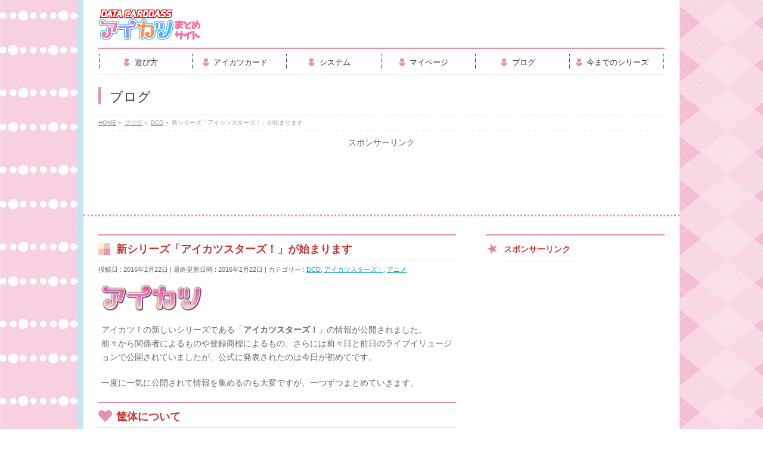

--- FILE ---
content_type: text/html; charset=UTF-8
request_url: https://dcd-aikatsu.net/dcd/article165/
body_size: 17221
content:
<!DOCTYPE html>
<!--[if IE]>
<meta http-equiv="X-UA-Compatible" content="IE=Edge">
<![endif]-->
<html xmlns:fb="http://ogp.me/ns/fb#" lang="ja">
<head>
<meta charset="UTF-8" />
<link rel="start" href="https://dcd-aikatsu.net" title="HOME" />

<meta id="viewport" name="viewport" content="width=device-width, initial-scale=1">
<title>新シリーズ「アイカツスターズ！」が始まります | DCDアイカツオンパレード！まとめサイト</title>
<meta name='robots' content='max-image-preview:large' />
<meta name="keywords" content="アイカツ,スターズ,DCD,アイカツスターズ" />
<link rel='dns-prefetch' href='//fonts.googleapis.com' />
<link rel="alternate" type="application/rss+xml" title="DCDアイカツオンパレード！まとめサイト &raquo; フィード" href="https://dcd-aikatsu.net/feed/" />
<link rel="alternate" type="application/rss+xml" title="DCDアイカツオンパレード！まとめサイト &raquo; コメントフィード" href="https://dcd-aikatsu.net/comments/feed/" />
<link rel="alternate" type="application/rss+xml" title="DCDアイカツオンパレード！まとめサイト &raquo; 新シリーズ「アイカツスターズ！」が始まります のコメントのフィード" href="https://dcd-aikatsu.net/dcd/article165/feed/" />
<meta name="description" content="アイカツ！の新しいシリーズである「アイカツスターズ！」の情報が公開されました。前々から関係者によるものや登録商標によるもの、さらには前々日と前日のライブイリュージョンで公開されていましたが、公式に発表されたのは今日が初めてです。一度に一気に公開されて情報を集めるのも大変ですが、一つずつまとめていきます。筐体について電器屋やゲームセンターなどに置いてあって遊ぶことのできるアイカツ！ですが、新シリーズに合わせて新しい筐体である「データカードダス ア" />
<style type="text/css">.keyColorBG,.keyColorBGh:hover,.keyColor_bg,.keyColor_bg_hover:hover{background-color: #e90000;}.keyColorCl,.keyColorClh:hover,.keyColor_txt,.keyColor_txt_hover:hover{color: #e90000;}.keyColorBd,.keyColorBdh:hover,.keyColor_border,.keyColor_border_hover:hover{border-color: #e90000;}.color_keyBG,.color_keyBGh:hover,.color_key_bg,.color_key_bg_hover:hover{background-color: #e90000;}.color_keyCl,.color_keyClh:hover,.color_key_txt,.color_key_txt_hover:hover{color: #e90000;}.color_keyBd,.color_keyBdh:hover,.color_key_border,.color_key_border_hover:hover{border-color: #e90000;}</style>
		<!-- This site uses the Google Analytics by MonsterInsights plugin v8.26.0 - Using Analytics tracking - https://www.monsterinsights.com/ -->
							<script src="//www.googletagmanager.com/gtag/js?id=G-NSTH5N3W3K"  data-cfasync="false" data-wpfc-render="false" type="text/javascript" async></script>
			<script data-cfasync="false" data-wpfc-render="false" type="text/javascript">
				var mi_version = '8.26.0';
				var mi_track_user = true;
				var mi_no_track_reason = '';
								var MonsterInsightsDefaultLocations = {"page_location":"https:\/\/dcd-aikatsu.net\/dcd\/article165\/"};
				if ( typeof MonsterInsightsPrivacyGuardFilter === 'function' ) {
					var MonsterInsightsLocations = (typeof MonsterInsightsExcludeQuery === 'object') ? MonsterInsightsPrivacyGuardFilter( MonsterInsightsExcludeQuery ) : MonsterInsightsPrivacyGuardFilter( MonsterInsightsDefaultLocations );
				} else {
					var MonsterInsightsLocations = (typeof MonsterInsightsExcludeQuery === 'object') ? MonsterInsightsExcludeQuery : MonsterInsightsDefaultLocations;
				}

								var disableStrs = [
										'ga-disable-G-NSTH5N3W3K',
									];

				/* Function to detect opted out users */
				function __gtagTrackerIsOptedOut() {
					for (var index = 0; index < disableStrs.length; index++) {
						if (document.cookie.indexOf(disableStrs[index] + '=true') > -1) {
							return true;
						}
					}

					return false;
				}

				/* Disable tracking if the opt-out cookie exists. */
				if (__gtagTrackerIsOptedOut()) {
					for (var index = 0; index < disableStrs.length; index++) {
						window[disableStrs[index]] = true;
					}
				}

				/* Opt-out function */
				function __gtagTrackerOptout() {
					for (var index = 0; index < disableStrs.length; index++) {
						document.cookie = disableStrs[index] + '=true; expires=Thu, 31 Dec 2099 23:59:59 UTC; path=/';
						window[disableStrs[index]] = true;
					}
				}

				if ('undefined' === typeof gaOptout) {
					function gaOptout() {
						__gtagTrackerOptout();
					}
				}
								window.dataLayer = window.dataLayer || [];

				window.MonsterInsightsDualTracker = {
					helpers: {},
					trackers: {},
				};
				if (mi_track_user) {
					function __gtagDataLayer() {
						dataLayer.push(arguments);
					}

					function __gtagTracker(type, name, parameters) {
						if (!parameters) {
							parameters = {};
						}

						if (parameters.send_to) {
							__gtagDataLayer.apply(null, arguments);
							return;
						}

						if (type === 'event') {
														parameters.send_to = monsterinsights_frontend.v4_id;
							var hookName = name;
							if (typeof parameters['event_category'] !== 'undefined') {
								hookName = parameters['event_category'] + ':' + name;
							}

							if (typeof MonsterInsightsDualTracker.trackers[hookName] !== 'undefined') {
								MonsterInsightsDualTracker.trackers[hookName](parameters);
							} else {
								__gtagDataLayer('event', name, parameters);
							}
							
						} else {
							__gtagDataLayer.apply(null, arguments);
						}
					}

					__gtagTracker('js', new Date());
					__gtagTracker('set', {
						'developer_id.dZGIzZG': true,
											});
					if ( MonsterInsightsLocations.page_location ) {
						__gtagTracker('set', MonsterInsightsLocations);
					}
										__gtagTracker('config', 'G-NSTH5N3W3K', {"forceSSL":"true"} );
															window.gtag = __gtagTracker;										(function () {
						/* https://developers.google.com/analytics/devguides/collection/analyticsjs/ */
						/* ga and __gaTracker compatibility shim. */
						var noopfn = function () {
							return null;
						};
						var newtracker = function () {
							return new Tracker();
						};
						var Tracker = function () {
							return null;
						};
						var p = Tracker.prototype;
						p.get = noopfn;
						p.set = noopfn;
						p.send = function () {
							var args = Array.prototype.slice.call(arguments);
							args.unshift('send');
							__gaTracker.apply(null, args);
						};
						var __gaTracker = function () {
							var len = arguments.length;
							if (len === 0) {
								return;
							}
							var f = arguments[len - 1];
							if (typeof f !== 'object' || f === null || typeof f.hitCallback !== 'function') {
								if ('send' === arguments[0]) {
									var hitConverted, hitObject = false, action;
									if ('event' === arguments[1]) {
										if ('undefined' !== typeof arguments[3]) {
											hitObject = {
												'eventAction': arguments[3],
												'eventCategory': arguments[2],
												'eventLabel': arguments[4],
												'value': arguments[5] ? arguments[5] : 1,
											}
										}
									}
									if ('pageview' === arguments[1]) {
										if ('undefined' !== typeof arguments[2]) {
											hitObject = {
												'eventAction': 'page_view',
												'page_path': arguments[2],
											}
										}
									}
									if (typeof arguments[2] === 'object') {
										hitObject = arguments[2];
									}
									if (typeof arguments[5] === 'object') {
										Object.assign(hitObject, arguments[5]);
									}
									if ('undefined' !== typeof arguments[1].hitType) {
										hitObject = arguments[1];
										if ('pageview' === hitObject.hitType) {
											hitObject.eventAction = 'page_view';
										}
									}
									if (hitObject) {
										action = 'timing' === arguments[1].hitType ? 'timing_complete' : hitObject.eventAction;
										hitConverted = mapArgs(hitObject);
										__gtagTracker('event', action, hitConverted);
									}
								}
								return;
							}

							function mapArgs(args) {
								var arg, hit = {};
								var gaMap = {
									'eventCategory': 'event_category',
									'eventAction': 'event_action',
									'eventLabel': 'event_label',
									'eventValue': 'event_value',
									'nonInteraction': 'non_interaction',
									'timingCategory': 'event_category',
									'timingVar': 'name',
									'timingValue': 'value',
									'timingLabel': 'event_label',
									'page': 'page_path',
									'location': 'page_location',
									'title': 'page_title',
									'referrer' : 'page_referrer',
								};
								for (arg in args) {
																		if (!(!args.hasOwnProperty(arg) || !gaMap.hasOwnProperty(arg))) {
										hit[gaMap[arg]] = args[arg];
									} else {
										hit[arg] = args[arg];
									}
								}
								return hit;
							}

							try {
								f.hitCallback();
							} catch (ex) {
							}
						};
						__gaTracker.create = newtracker;
						__gaTracker.getByName = newtracker;
						__gaTracker.getAll = function () {
							return [];
						};
						__gaTracker.remove = noopfn;
						__gaTracker.loaded = true;
						window['__gaTracker'] = __gaTracker;
					})();
									} else {
										console.log("");
					(function () {
						function __gtagTracker() {
							return null;
						}

						window['__gtagTracker'] = __gtagTracker;
						window['gtag'] = __gtagTracker;
					})();
									}
			</script>
				<!-- / Google Analytics by MonsterInsights -->
		<script type="text/javascript">
/* <![CDATA[ */
window._wpemojiSettings = {"baseUrl":"https:\/\/s.w.org\/images\/core\/emoji\/15.0.3\/72x72\/","ext":".png","svgUrl":"https:\/\/s.w.org\/images\/core\/emoji\/15.0.3\/svg\/","svgExt":".svg","source":{"concatemoji":"https:\/\/dcd-aikatsu.net\/wp-includes\/js\/wp-emoji-release.min.js?ver=6.5.7"}};
/*! This file is auto-generated */
!function(i,n){var o,s,e;function c(e){try{var t={supportTests:e,timestamp:(new Date).valueOf()};sessionStorage.setItem(o,JSON.stringify(t))}catch(e){}}function p(e,t,n){e.clearRect(0,0,e.canvas.width,e.canvas.height),e.fillText(t,0,0);var t=new Uint32Array(e.getImageData(0,0,e.canvas.width,e.canvas.height).data),r=(e.clearRect(0,0,e.canvas.width,e.canvas.height),e.fillText(n,0,0),new Uint32Array(e.getImageData(0,0,e.canvas.width,e.canvas.height).data));return t.every(function(e,t){return e===r[t]})}function u(e,t,n){switch(t){case"flag":return n(e,"\ud83c\udff3\ufe0f\u200d\u26a7\ufe0f","\ud83c\udff3\ufe0f\u200b\u26a7\ufe0f")?!1:!n(e,"\ud83c\uddfa\ud83c\uddf3","\ud83c\uddfa\u200b\ud83c\uddf3")&&!n(e,"\ud83c\udff4\udb40\udc67\udb40\udc62\udb40\udc65\udb40\udc6e\udb40\udc67\udb40\udc7f","\ud83c\udff4\u200b\udb40\udc67\u200b\udb40\udc62\u200b\udb40\udc65\u200b\udb40\udc6e\u200b\udb40\udc67\u200b\udb40\udc7f");case"emoji":return!n(e,"\ud83d\udc26\u200d\u2b1b","\ud83d\udc26\u200b\u2b1b")}return!1}function f(e,t,n){var r="undefined"!=typeof WorkerGlobalScope&&self instanceof WorkerGlobalScope?new OffscreenCanvas(300,150):i.createElement("canvas"),a=r.getContext("2d",{willReadFrequently:!0}),o=(a.textBaseline="top",a.font="600 32px Arial",{});return e.forEach(function(e){o[e]=t(a,e,n)}),o}function t(e){var t=i.createElement("script");t.src=e,t.defer=!0,i.head.appendChild(t)}"undefined"!=typeof Promise&&(o="wpEmojiSettingsSupports",s=["flag","emoji"],n.supports={everything:!0,everythingExceptFlag:!0},e=new Promise(function(e){i.addEventListener("DOMContentLoaded",e,{once:!0})}),new Promise(function(t){var n=function(){try{var e=JSON.parse(sessionStorage.getItem(o));if("object"==typeof e&&"number"==typeof e.timestamp&&(new Date).valueOf()<e.timestamp+604800&&"object"==typeof e.supportTests)return e.supportTests}catch(e){}return null}();if(!n){if("undefined"!=typeof Worker&&"undefined"!=typeof OffscreenCanvas&&"undefined"!=typeof URL&&URL.createObjectURL&&"undefined"!=typeof Blob)try{var e="postMessage("+f.toString()+"("+[JSON.stringify(s),u.toString(),p.toString()].join(",")+"));",r=new Blob([e],{type:"text/javascript"}),a=new Worker(URL.createObjectURL(r),{name:"wpTestEmojiSupports"});return void(a.onmessage=function(e){c(n=e.data),a.terminate(),t(n)})}catch(e){}c(n=f(s,u,p))}t(n)}).then(function(e){for(var t in e)n.supports[t]=e[t],n.supports.everything=n.supports.everything&&n.supports[t],"flag"!==t&&(n.supports.everythingExceptFlag=n.supports.everythingExceptFlag&&n.supports[t]);n.supports.everythingExceptFlag=n.supports.everythingExceptFlag&&!n.supports.flag,n.DOMReady=!1,n.readyCallback=function(){n.DOMReady=!0}}).then(function(){return e}).then(function(){var e;n.supports.everything||(n.readyCallback(),(e=n.source||{}).concatemoji?t(e.concatemoji):e.wpemoji&&e.twemoji&&(t(e.twemoji),t(e.wpemoji)))}))}((window,document),window._wpemojiSettings);
/* ]]> */
</script>
<style id='wp-emoji-styles-inline-css' type='text/css'>

	img.wp-smiley, img.emoji {
		display: inline !important;
		border: none !important;
		box-shadow: none !important;
		height: 1em !important;
		width: 1em !important;
		margin: 0 0.07em !important;
		vertical-align: -0.1em !important;
		background: none !important;
		padding: 0 !important;
	}
</style>
<link rel='stylesheet' id='wp-block-library-css' href='https://dcd-aikatsu.net/wp-includes/css/dist/block-library/style.min.css?ver=6.5.7' type='text/css' media='all' />
<style id='classic-theme-styles-inline-css' type='text/css'>
/*! This file is auto-generated */
.wp-block-button__link{color:#fff;background-color:#32373c;border-radius:9999px;box-shadow:none;text-decoration:none;padding:calc(.667em + 2px) calc(1.333em + 2px);font-size:1.125em}.wp-block-file__button{background:#32373c;color:#fff;text-decoration:none}
</style>
<style id='global-styles-inline-css' type='text/css'>
body{--wp--preset--color--black: #000000;--wp--preset--color--cyan-bluish-gray: #abb8c3;--wp--preset--color--white: #ffffff;--wp--preset--color--pale-pink: #f78da7;--wp--preset--color--vivid-red: #cf2e2e;--wp--preset--color--luminous-vivid-orange: #ff6900;--wp--preset--color--luminous-vivid-amber: #fcb900;--wp--preset--color--light-green-cyan: #7bdcb5;--wp--preset--color--vivid-green-cyan: #00d084;--wp--preset--color--pale-cyan-blue: #8ed1fc;--wp--preset--color--vivid-cyan-blue: #0693e3;--wp--preset--color--vivid-purple: #9b51e0;--wp--preset--gradient--vivid-cyan-blue-to-vivid-purple: linear-gradient(135deg,rgba(6,147,227,1) 0%,rgb(155,81,224) 100%);--wp--preset--gradient--light-green-cyan-to-vivid-green-cyan: linear-gradient(135deg,rgb(122,220,180) 0%,rgb(0,208,130) 100%);--wp--preset--gradient--luminous-vivid-amber-to-luminous-vivid-orange: linear-gradient(135deg,rgba(252,185,0,1) 0%,rgba(255,105,0,1) 100%);--wp--preset--gradient--luminous-vivid-orange-to-vivid-red: linear-gradient(135deg,rgba(255,105,0,1) 0%,rgb(207,46,46) 100%);--wp--preset--gradient--very-light-gray-to-cyan-bluish-gray: linear-gradient(135deg,rgb(238,238,238) 0%,rgb(169,184,195) 100%);--wp--preset--gradient--cool-to-warm-spectrum: linear-gradient(135deg,rgb(74,234,220) 0%,rgb(151,120,209) 20%,rgb(207,42,186) 40%,rgb(238,44,130) 60%,rgb(251,105,98) 80%,rgb(254,248,76) 100%);--wp--preset--gradient--blush-light-purple: linear-gradient(135deg,rgb(255,206,236) 0%,rgb(152,150,240) 100%);--wp--preset--gradient--blush-bordeaux: linear-gradient(135deg,rgb(254,205,165) 0%,rgb(254,45,45) 50%,rgb(107,0,62) 100%);--wp--preset--gradient--luminous-dusk: linear-gradient(135deg,rgb(255,203,112) 0%,rgb(199,81,192) 50%,rgb(65,88,208) 100%);--wp--preset--gradient--pale-ocean: linear-gradient(135deg,rgb(255,245,203) 0%,rgb(182,227,212) 50%,rgb(51,167,181) 100%);--wp--preset--gradient--electric-grass: linear-gradient(135deg,rgb(202,248,128) 0%,rgb(113,206,126) 100%);--wp--preset--gradient--midnight: linear-gradient(135deg,rgb(2,3,129) 0%,rgb(40,116,252) 100%);--wp--preset--font-size--small: 13px;--wp--preset--font-size--medium: 20px;--wp--preset--font-size--large: 36px;--wp--preset--font-size--x-large: 42px;--wp--preset--spacing--20: 0.44rem;--wp--preset--spacing--30: 0.67rem;--wp--preset--spacing--40: 1rem;--wp--preset--spacing--50: 1.5rem;--wp--preset--spacing--60: 2.25rem;--wp--preset--spacing--70: 3.38rem;--wp--preset--spacing--80: 5.06rem;--wp--preset--shadow--natural: 6px 6px 9px rgba(0, 0, 0, 0.2);--wp--preset--shadow--deep: 12px 12px 50px rgba(0, 0, 0, 0.4);--wp--preset--shadow--sharp: 6px 6px 0px rgba(0, 0, 0, 0.2);--wp--preset--shadow--outlined: 6px 6px 0px -3px rgba(255, 255, 255, 1), 6px 6px rgba(0, 0, 0, 1);--wp--preset--shadow--crisp: 6px 6px 0px rgba(0, 0, 0, 1);}:where(.is-layout-flex){gap: 0.5em;}:where(.is-layout-grid){gap: 0.5em;}body .is-layout-flex{display: flex;}body .is-layout-flex{flex-wrap: wrap;align-items: center;}body .is-layout-flex > *{margin: 0;}body .is-layout-grid{display: grid;}body .is-layout-grid > *{margin: 0;}:where(.wp-block-columns.is-layout-flex){gap: 2em;}:where(.wp-block-columns.is-layout-grid){gap: 2em;}:where(.wp-block-post-template.is-layout-flex){gap: 1.25em;}:where(.wp-block-post-template.is-layout-grid){gap: 1.25em;}.has-black-color{color: var(--wp--preset--color--black) !important;}.has-cyan-bluish-gray-color{color: var(--wp--preset--color--cyan-bluish-gray) !important;}.has-white-color{color: var(--wp--preset--color--white) !important;}.has-pale-pink-color{color: var(--wp--preset--color--pale-pink) !important;}.has-vivid-red-color{color: var(--wp--preset--color--vivid-red) !important;}.has-luminous-vivid-orange-color{color: var(--wp--preset--color--luminous-vivid-orange) !important;}.has-luminous-vivid-amber-color{color: var(--wp--preset--color--luminous-vivid-amber) !important;}.has-light-green-cyan-color{color: var(--wp--preset--color--light-green-cyan) !important;}.has-vivid-green-cyan-color{color: var(--wp--preset--color--vivid-green-cyan) !important;}.has-pale-cyan-blue-color{color: var(--wp--preset--color--pale-cyan-blue) !important;}.has-vivid-cyan-blue-color{color: var(--wp--preset--color--vivid-cyan-blue) !important;}.has-vivid-purple-color{color: var(--wp--preset--color--vivid-purple) !important;}.has-black-background-color{background-color: var(--wp--preset--color--black) !important;}.has-cyan-bluish-gray-background-color{background-color: var(--wp--preset--color--cyan-bluish-gray) !important;}.has-white-background-color{background-color: var(--wp--preset--color--white) !important;}.has-pale-pink-background-color{background-color: var(--wp--preset--color--pale-pink) !important;}.has-vivid-red-background-color{background-color: var(--wp--preset--color--vivid-red) !important;}.has-luminous-vivid-orange-background-color{background-color: var(--wp--preset--color--luminous-vivid-orange) !important;}.has-luminous-vivid-amber-background-color{background-color: var(--wp--preset--color--luminous-vivid-amber) !important;}.has-light-green-cyan-background-color{background-color: var(--wp--preset--color--light-green-cyan) !important;}.has-vivid-green-cyan-background-color{background-color: var(--wp--preset--color--vivid-green-cyan) !important;}.has-pale-cyan-blue-background-color{background-color: var(--wp--preset--color--pale-cyan-blue) !important;}.has-vivid-cyan-blue-background-color{background-color: var(--wp--preset--color--vivid-cyan-blue) !important;}.has-vivid-purple-background-color{background-color: var(--wp--preset--color--vivid-purple) !important;}.has-black-border-color{border-color: var(--wp--preset--color--black) !important;}.has-cyan-bluish-gray-border-color{border-color: var(--wp--preset--color--cyan-bluish-gray) !important;}.has-white-border-color{border-color: var(--wp--preset--color--white) !important;}.has-pale-pink-border-color{border-color: var(--wp--preset--color--pale-pink) !important;}.has-vivid-red-border-color{border-color: var(--wp--preset--color--vivid-red) !important;}.has-luminous-vivid-orange-border-color{border-color: var(--wp--preset--color--luminous-vivid-orange) !important;}.has-luminous-vivid-amber-border-color{border-color: var(--wp--preset--color--luminous-vivid-amber) !important;}.has-light-green-cyan-border-color{border-color: var(--wp--preset--color--light-green-cyan) !important;}.has-vivid-green-cyan-border-color{border-color: var(--wp--preset--color--vivid-green-cyan) !important;}.has-pale-cyan-blue-border-color{border-color: var(--wp--preset--color--pale-cyan-blue) !important;}.has-vivid-cyan-blue-border-color{border-color: var(--wp--preset--color--vivid-cyan-blue) !important;}.has-vivid-purple-border-color{border-color: var(--wp--preset--color--vivid-purple) !important;}.has-vivid-cyan-blue-to-vivid-purple-gradient-background{background: var(--wp--preset--gradient--vivid-cyan-blue-to-vivid-purple) !important;}.has-light-green-cyan-to-vivid-green-cyan-gradient-background{background: var(--wp--preset--gradient--light-green-cyan-to-vivid-green-cyan) !important;}.has-luminous-vivid-amber-to-luminous-vivid-orange-gradient-background{background: var(--wp--preset--gradient--luminous-vivid-amber-to-luminous-vivid-orange) !important;}.has-luminous-vivid-orange-to-vivid-red-gradient-background{background: var(--wp--preset--gradient--luminous-vivid-orange-to-vivid-red) !important;}.has-very-light-gray-to-cyan-bluish-gray-gradient-background{background: var(--wp--preset--gradient--very-light-gray-to-cyan-bluish-gray) !important;}.has-cool-to-warm-spectrum-gradient-background{background: var(--wp--preset--gradient--cool-to-warm-spectrum) !important;}.has-blush-light-purple-gradient-background{background: var(--wp--preset--gradient--blush-light-purple) !important;}.has-blush-bordeaux-gradient-background{background: var(--wp--preset--gradient--blush-bordeaux) !important;}.has-luminous-dusk-gradient-background{background: var(--wp--preset--gradient--luminous-dusk) !important;}.has-pale-ocean-gradient-background{background: var(--wp--preset--gradient--pale-ocean) !important;}.has-electric-grass-gradient-background{background: var(--wp--preset--gradient--electric-grass) !important;}.has-midnight-gradient-background{background: var(--wp--preset--gradient--midnight) !important;}.has-small-font-size{font-size: var(--wp--preset--font-size--small) !important;}.has-medium-font-size{font-size: var(--wp--preset--font-size--medium) !important;}.has-large-font-size{font-size: var(--wp--preset--font-size--large) !important;}.has-x-large-font-size{font-size: var(--wp--preset--font-size--x-large) !important;}
.wp-block-navigation a:where(:not(.wp-element-button)){color: inherit;}
:where(.wp-block-post-template.is-layout-flex){gap: 1.25em;}:where(.wp-block-post-template.is-layout-grid){gap: 1.25em;}
:where(.wp-block-columns.is-layout-flex){gap: 2em;}:where(.wp-block-columns.is-layout-grid){gap: 2em;}
.wp-block-pullquote{font-size: 1.5em;line-height: 1.6;}
</style>
<link rel='stylesheet' id='Biz_Vektor_common_style-css' href='https://dcd-aikatsu.net/wp-content/themes/biz-vektor/css/bizvektor_common_min.css?ver=1.11.5' type='text/css' media='all' />
<link rel='stylesheet' id='Biz_Vektor_Design_style-css' href='https://dcd-aikatsu.net/wp-content/plugins/biz-vektor-neat/css/neat.css?ver=1.11.5' type='text/css' media='all' />
<link rel='stylesheet' id='Biz_Vektor_plugin_sns_style-css' href='https://dcd-aikatsu.net/wp-content/themes/biz-vektor/plugins/sns/style_bizvektor_sns.css?ver=6.5.7' type='text/css' media='all' />
<link rel='stylesheet' id='Biz_Vektor_add_web_fonts-css' href='//fonts.googleapis.com/css?family=Droid+Sans%3A700%7CLato%3A900%7CAnton&#038;ver=6.5.7' type='text/css' media='all' />
<link rel='stylesheet' id='amazonjs-css' href='https://dcd-aikatsu.net/wp-content/plugins/amazonjs/css/amazonjs.css?ver=0.10' type='text/css' media='all' />
<link rel='stylesheet' id='amazonjs-custom-css' href='https://dcd-aikatsu.net/wp-content/themes/biz-vektor/amazonjs.css?ver=6.5.7' type='text/css' media='all' />
<script type="text/javascript" src="https://dcd-aikatsu.net/wp-includes/js/jquery/jquery.min.js?ver=3.7.1" id="jquery-core-js"></script>
<script type="text/javascript" src="https://dcd-aikatsu.net/wp-includes/js/jquery/jquery-migrate.min.js?ver=3.4.1" id="jquery-migrate-js"></script>
<script type="text/javascript" src="https://dcd-aikatsu.net/wp-content/plugins/google-analytics-for-wordpress/assets/js/frontend-gtag.min.js?ver=8.26.0" id="monsterinsights-frontend-script-js"></script>
<script data-cfasync="false" data-wpfc-render="false" type="text/javascript" id='monsterinsights-frontend-script-js-extra'>/* <![CDATA[ */
var monsterinsights_frontend = {"js_events_tracking":"true","download_extensions":"doc,pdf,ppt,zip,xls,docx,pptx,xlsx","inbound_paths":"[]","home_url":"https:\/\/dcd-aikatsu.net","hash_tracking":"false","v4_id":"G-NSTH5N3W3K"};/* ]]> */
</script>
<link rel="https://api.w.org/" href="https://dcd-aikatsu.net/wp-json/" /><link rel="alternate" type="application/json" href="https://dcd-aikatsu.net/wp-json/wp/v2/posts/2153" /><link rel="EditURI" type="application/rsd+xml" title="RSD" href="https://dcd-aikatsu.net/xmlrpc.php?rsd" />
<link rel="canonical" href="https://dcd-aikatsu.net/dcd/article165/" />
<link rel='shortlink' href='https://dcd-aikatsu.net/?p=2153' />
<link rel="alternate" type="application/json+oembed" href="https://dcd-aikatsu.net/wp-json/oembed/1.0/embed?url=https%3A%2F%2Fdcd-aikatsu.net%2Fdcd%2Farticle165%2F" />
<link rel="alternate" type="text/xml+oembed" href="https://dcd-aikatsu.net/wp-json/oembed/1.0/embed?url=https%3A%2F%2Fdcd-aikatsu.net%2Fdcd%2Farticle165%2F&#038;format=xml" />
<!--[if lte IE 8]>
<link rel="stylesheet" type="text/css" media="all" href="https://dcd-aikatsu.net/wp-content/plugins/biz-vektor-neat/css/neat_old_ie.css" />
<![endif]-->
<link rel="SHORTCUT ICON" HREF="//dcd-aikatsu.net/wp-content/uploads/2018/04/favicon2.ico" /><link rel="pingback" href="https://dcd-aikatsu.net/xmlrpc.php" />
<style type="text/css" id="custom-background-css">
body.custom-background { background-image: url("https://dcd-aikatsu.net/wp-content/uploads/2019/10/bg4.png"); background-position: left top; background-size: auto; background-repeat: repeat; background-attachment: fixed; }
</style>
	<style type="text/css">


a { color:; }

#searchform input[type=submit],
p.form-submit input[type=submit],
form#searchform input#searchsubmit,
#content form input.wpcf7-submit,
#confirm-button input,
a.btn,
.linkBtn a,
input[type=button],
input[type=submit] { background-color: #e68ea6; }

#headContactTel { color:#e68ea6; }

#gMenu .assistive-text { background-color:#e68ea6; }
#gMenu .menu { border-top-color:#e68ea6; }
#gMenu .menu li a:hover { background-color:; }
#gMenu .menu li a span { color:#e68ea6; }
#gMenu .menu li.current_page_item > a { background-color:; }
@media (min-width:770px) {
#gMenu .menu > li.current-menu-ancestor > a,
#gMenu .menu > li.current_page_ancestor > a,
#gMenu .menu > li.current-page-ancestor > a { background-color:; }
}

#pageTitBnr #pageTitInner #pageTit { border-left-color:#e68ea6; }

.sideTower li#sideContact.sideBnr a,
#sideTower li#sideContact.sideBnr a,
#content .infoList .rssBtn a,
form#searchform input#searchsubmit { background-color: #e68ea6; }

.sideTower li#sideContact.sideBnr a:hover,
#sideTower li#sideContact.sideBnr a:hover,
#content .infoList .rssBtn a:hover,
form#searchform input#searchsubmit:hover { background-color: ; }

#content h2,
#content h1.contentTitle,
#content h1.entryPostTitle ,
.sideTower .localHead,
#sideTower .localHead { border-top-color:#e68ea6; }

#content h3 { color:#e68ea6; }

#content table th { background-color:; }
#content table thead th { background-color:; }

#content .mainFootContact p.mainFootTxt span.mainFootTel { color:#e68ea6; }
#content .mainFootContact .mainFootBt a { background-color: #e68ea6; }
#content .mainFootContact .mainFootBt a:hover { background-color: ; }

#content .child_page_block h4 a { border-left-color:#e68ea6; }

#content .infoList .infoCate a { border-color:; color: }
#content .infoList .infoCate a:hover { background-color: ; }

.paging span,
.paging a	{ color:#e68ea6; border-color:#e68ea6; }
.paging span.current,
.paging a:hover	{ background-color:#e68ea6; }

	/* アクティブのページ */
.sideTower .sideWidget li a:hover,
.sideTower .sideWidget li.current_page_item > a,
.sideTower .sideWidget li.current-cat > a,
#sideTower .sideWidget li a:hover,
#sideTower .sideWidget li.current_page_item > a,
#sideTower .sideWidget li.current-cat > a	{ color:#e68ea6; background-color: ;}
.sideTower .ttBoxSection .ttBox a:hover,
#sideTower .ttBoxSection .ttBox a:hover { color: #e68ea6; }

#pagetop a { background-color: #e68ea6; }
#pagetop a:hover { background-color: ; }
.moreLink a { background-color: #e68ea6; }
.moreLink a:hover { background-color: ; }

#content #topPr h3 a { border-left-color:#e68ea6; }

#gMenu .menu li a strong:before { font-family: 'vk_icons';content: "\2d";padding-right:0.5em;position:relative;top:1px;color:#e68ea6; }
#gMenu .menu li a strong:after { content: "";padding-left:1.3em; }
@media (min-width: 970px) {
#gMenu .menu li a { padding-left:0px;padding-right:0px; }
}

</style>


<!--[if lte IE 8]>
<style type="text/css">
#gMenu .menu > li.current-menu-ancestor > a,
#gMenu .menu > li.current_page_ancestor > a,
#gMenu .menu > li.current-page-ancestor > a { background-color:; }
</style>
<![endif]-->

	<style type="text/css">
/*-------------------------------------------*/
/*	menu divide
/*-------------------------------------------*/
@media (min-width: 970px) { #gMenu .menu > li { width:16.65%; text-align:center; } }
</style>
<style type="text/css">
/*-------------------------------------------*/
/*	font
/*-------------------------------------------*/
h1,h2,h3,h4,h4,h5,h6,#header #site-title,#pageTitBnr #pageTitInner #pageTit,#content .leadTxt,#sideTower .localHead {font-family: "ヒラギノ角ゴ Pro W3","Hiragino Kaku Gothic Pro","メイリオ",Meiryo,Osaka,"ＭＳ Ｐゴシック","MS PGothic",sans-serif; }
#pageTitBnr #pageTitInner #pageTit { font-weight:lighter; }
#gMenu .menu li a strong {font-family: "ヒラギノ角ゴ Pro W3","Hiragino Kaku Gothic Pro","メイリオ",Meiryo,Osaka,"ＭＳ Ｐゴシック","MS PGothic",sans-serif; }
</style>
<link rel="stylesheet" href="https://dcd-aikatsu.net/wp-content/themes/biz-vektor/style.css" type="text/css" media="all" />
<style type="text/css">
#powerd {
display:none;
}

@media (max-width: 560px) {

    .audition th:nth-child(3),
    .audition td:nth-child(3) {
        display: none;
}
    .audition th:nth-child(4),
    .audition td:nth-child(4) {
        display: none;
}
}</style>
		
	<script async src="//pagead2.googlesyndication.com/pagead/js/adsbygoogle.js"></script>
<script>
     (adsbygoogle = window.adsbygoogle || []).push({
          google_ad_client: "ca-pub-6552889813361288",
          enable_page_level_ads: true
     });
</script>
</head>

<body class="post-template-default single single-post postid-2153 single-format-standard custom-background two-column right-sidebar">

<div id="fb-root"></div>

<div id="wrap">


<!-- [ #headerTop ] -->
<div id="headerTop">
<div class="innerBox">
<div id="site-description">データカードダスアイカツオンパレード！のまとめサイトです。遊び方やアイカツカードやシステムやマイページなどについてまとめています。</div>
</div>
</div><!-- [ /#headerTop ] -->

<!-- [ #header ] -->
<header id="header" class="header">
<div id="headerInner" class="innerBox">
<!-- [ #headLogo ] -->
<div id="site-title">
<a href="https://dcd-aikatsu.net/" title="DCDアイカツオンパレード！まとめサイト" rel="home">
<img src="//dcd-aikatsu.net/wp-content/uploads/2019/10/logo.png" alt="DCDアイカツオンパレード！まとめサイト" /></a>
</div>
<!-- [ /#headLogo ] -->

<!-- [ #headContact ] -->
<!-- [ /#headContact ] -->

</div>
<!-- #headerInner -->
</header>
<!-- [ /#header ] -->


<!-- [ #gMenu ] -->
<div id="gMenu" class="itemClose">
<div id="gMenuInner" class="innerBox">
<h3 class="assistive-text" onclick="showHide('gMenu');"><span>MENU</span></h3>
<div class="skip-link screen-reader-text">
	<a href="#content" title="メニューを飛ばす">メニューを飛ばす</a>
</div>
<div class="menu-mainmenu-container"><ul id="menu-mainmenu" class="menu"><li id="menu-item-33" class="menu-item menu-item-type-post_type menu-item-object-page menu-item-has-children"><a href="https://dcd-aikatsu.net/play/"><strong>遊び方</strong></a>
<ul class="sub-menu">
	<li id="menu-item-149" class="menu-item menu-item-type-post_type menu-item-object-page"><a href="https://dcd-aikatsu.net/play/shop/">遊べるお店</a></li>
	<li id="menu-item-2485" class="menu-item menu-item-type-post_type menu-item-object-page"><a href="https://dcd-aikatsu.net/play/aikatsu-pass/">アイカツパス</a></li>
	<li id="menu-item-151" class="menu-item menu-item-type-post_type menu-item-object-page"><a href="https://dcd-aikatsu.net/play/stage/">ステージ</a></li>
	<li id="menu-item-4519" class="menu-item menu-item-type-post_type menu-item-object-page"><a href="https://dcd-aikatsu.net/play/d-idol/">学園代表アイドル決定戦！</a></li>
	<li id="menu-item-491" class="menu-item menu-item-type-post_type menu-item-object-page"><a href="https://dcd-aikatsu.net/play/audition/">アイカツオンパレード！モード</a></li>
	<li id="menu-item-4338" class="menu-item menu-item-type-post_type menu-item-object-page"><a href="https://dcd-aikatsu.net/play/anime-dress/">アイカツ！ドレスセレクション</a></li>
	<li id="menu-item-2649" class="menu-item menu-item-type-post_type menu-item-object-page"><a href="https://dcd-aikatsu.net/play/special-events/">期間限定イベント</a></li>
</ul>
</li>
<li id="menu-item-32" class="menu-item menu-item-type-post_type menu-item-object-page menu-item-has-children"><a href="https://dcd-aikatsu.net/card/"><strong>アイカツカード</strong></a>
<ul class="sub-menu">
	<li id="menu-item-152" class="menu-item menu-item-type-post_type menu-item-object-page"><a href="https://dcd-aikatsu.net/card/details/">カードの見方</a></li>
	<li id="menu-item-153" class="menu-item menu-item-type-post_type menu-item-object-page"><a href="https://dcd-aikatsu.net/card/type/">タイプ</a></li>
	<li id="menu-item-154" class="menu-item menu-item-type-post_type menu-item-object-page"><a href="https://dcd-aikatsu.net/card/brand/">ブランド（ユニット・フレンズ）</a></li>
	<li id="menu-item-155" class="menu-item menu-item-type-post_type menu-item-object-page"><a href="https://dcd-aikatsu.net/card/category/">カテゴリー</a></li>
	<li id="menu-item-156" class="menu-item menu-item-type-post_type menu-item-object-page"><a href="https://dcd-aikatsu.net/card/rarity/">レアリティ</a></li>
</ul>
</li>
<li id="menu-item-31" class="menu-item menu-item-type-post_type menu-item-object-page menu-item-has-children"><a href="https://dcd-aikatsu.net/system/"><strong>システム</strong></a>
<ul class="sub-menu">
	<li id="menu-item-2703" class="menu-item menu-item-type-post_type menu-item-object-page"><a href="https://dcd-aikatsu.net/system/present-box/">プレゼントボックス</a></li>
	<li id="menu-item-3930" class="menu-item menu-item-type-post_type menu-item-object-page"><a href="https://dcd-aikatsu.net/system/present-roulette/">プレゼントルーレット</a></li>
	<li id="menu-item-3235" class="menu-item menu-item-type-post_type menu-item-object-page"><a href="https://dcd-aikatsu.net/system/card-make/">カードメイク</a></li>
	<li id="menu-item-2715" class="menu-item menu-item-type-post_type menu-item-object-page"><a href="https://dcd-aikatsu.net/system/bromide-make/">ブロマイドメイク</a></li>
	<li id="menu-item-593" class="menu-item menu-item-type-post_type menu-item-object-page"><a href="https://dcd-aikatsu.net/system/appeal/">アピール</a></li>
	<li id="menu-item-162" class="menu-item menu-item-type-post_type menu-item-object-page"><a href="https://dcd-aikatsu.net/system/score/">スコア</a></li>
	<li id="menu-item-161" class="menu-item menu-item-type-post_type menu-item-object-page"><a href="https://dcd-aikatsu.net/system/ranking/">ランキング</a></li>
</ul>
</li>
<li id="menu-item-30" class="menu-item menu-item-type-post_type menu-item-object-page menu-item-has-children"><a href="https://dcd-aikatsu.net/mypage/"><strong>マイページ</strong></a>
<ul class="sub-menu">
	<li id="menu-item-2700" class="menu-item menu-item-type-post_type menu-item-object-page"><a href="https://dcd-aikatsu.net/mypage/mydata/">マイデータ</a></li>
	<li id="menu-item-4417" class="menu-item menu-item-type-post_type menu-item-object-page"><a href="https://dcd-aikatsu.net/mypage/love/">シリーズLOVE度</a></li>
	<li id="menu-item-4416" class="menu-item menu-item-type-post_type menu-item-object-page"><a href="https://dcd-aikatsu.net/mypage/lucky-dress/">ラッキードレスデザインモード（マイページ）</a></li>
	<li id="menu-item-4415" class="menu-item menu-item-type-post_type menu-item-object-page"><a href="https://dcd-aikatsu.net/mypage/full/">フルコーデカード</a></li>
	<li id="menu-item-3284" class="menu-item menu-item-type-post_type menu-item-object-page"><a href="https://dcd-aikatsu.net/mypage/friend/">フレンド</a></li>
	<li id="menu-item-3875" class="menu-item menu-item-type-post_type menu-item-object-page"><a href="https://dcd-aikatsu.net/mypage/digital_binders/">デジタルバインダー</a></li>
	<li id="menu-item-4414" class="menu-item menu-item-type-post_type menu-item-object-page"><a href="https://dcd-aikatsu.net/mypage/emblem/">エンブレム</a></li>
	<li id="menu-item-2698" class="menu-item menu-item-type-post_type menu-item-object-page"><a href="https://dcd-aikatsu.net/mypage/reward/">ランキング実績</a></li>
	<li id="menu-item-3874" class="menu-item menu-item-type-post_type menu-item-object-page"><a href="https://dcd-aikatsu.net/mypage/competition/">大会実績</a></li>
	<li id="menu-item-3282" class="menu-item menu-item-type-post_type menu-item-object-page"><a href="https://dcd-aikatsu.net/mypage/archives/">アーカイブ</a></li>
</ul>
</li>
<li id="menu-item-718" class="menu-item menu-item-type-post_type menu-item-object-page current_page_parent"><a href="https://dcd-aikatsu.net/blog/"><strong>ブログ</strong></a></li>
<li id="menu-item-2614" class="menu-item menu-item-type-post_type menu-item-object-page menu-item-has-children"><a href="https://dcd-aikatsu.net/a/"><strong>今までのシリーズ</strong></a>
<ul class="sub-menu">
	<li id="menu-item-3793" class="menu-item menu-item-type-post_type menu-item-object-page"><a href="https://dcd-aikatsu.net/a/aikatsu/">アイカツ！</a></li>
	<li id="menu-item-3794" class="menu-item menu-item-type-post_type menu-item-object-page"><a href="https://dcd-aikatsu.net/a/stars/">アイカツスターズ！</a></li>
	<li id="menu-item-4322" class="menu-item menu-item-type-post_type menu-item-object-page"><a href="https://dcd-aikatsu.net/a/friends/">アイカツフレンズ！</a></li>
</ul>
</li>
</ul></div>
</div><!-- [ /#gMenuInner ] -->
</div>
<!-- [ /#gMenu ] -->


<div id="pageTitBnr">
<div class="innerBox">
<div id="pageTitInner">
<div id="pageTit">
ブログ</div>
</div><!-- [ /#pageTitInner ] -->
</div>
</div><!-- [ /#pageTitBnr ] -->
<!-- [ #panList ] -->
<div id="panList">
<div id="panListInner" class="innerBox"><ul><li id="panHome" itemprop="itemListElement" itemscope itemtype="http://schema.org/ListItem"><a href="https://dcd-aikatsu.net" itemprop="item"><span itemprop="name">HOME</span></a> &raquo; </li><li itemprop="itemListElement" itemscope itemtype="http://schema.org/ListItem"><a href="https://dcd-aikatsu.net/blog/" itemprop="item"><span itemprop="name">ブログ</span></a> &raquo; </li><li itemprop="itemListElement" itemscope itemtype="http://schema.org/ListItem"><a href="https://dcd-aikatsu.net/category/dcd/" itemprop="item"><span itemprop="name">DCD</span></a> &raquo; </li><li itemprop="itemListElement" itemscope itemtype="http://schema.org/ListItem"><span itemprop="name">新シリーズ「アイカツスターズ！」が始まります</span></li></ul></div>
</div>
<!-- [ /#panList ] -->

<div id="main" class="main">
<p class="ad-res">スポンサーリンク</p>
<script async src="//pagead2.googlesyndication.com/pagead/js/adsbygoogle.js"></script>
<!-- アイカツコンテンツ上（PC） -->
<ins class="adsbygoogle"
     style="display:inline-block;width:728px;height:90px"
     data-ad-client="ca-pub-6552889813361288"
     data-ad-slot="8279685333"></ins>
<script>
(adsbygoogle = window.adsbygoogle || []).push({});
</script>

<!-- [ #container ] -->
<div id="container" class="innerBox">
	<!-- [ #content ] -->
	<div id="content" class="content">

<!-- [ #post- ] -->
<div id="post-2153" class="post-2153 post type-post status-publish format-standard has-post-thumbnail hentry category-dcd category-stars category-anime tag-dcd tag-17">
		<h1 class="entryPostTitle entry-title">新シリーズ「アイカツスターズ！」が始まります</h1>
	<div class="entry-meta">
<span class="published">投稿日 : 2016年2月22日</span>
<span class="updated entry-meta-items">最終更新日時 : 2016年2月22日</span>
<span class="vcard author entry-meta-items">投稿者 : <span class="fn">DCDアイカツ！まとめサイト</span></span>
<span class="tags entry-meta-items">カテゴリー :  <a href="https://dcd-aikatsu.net/category/dcd/" rel="tag">DCD</a>, <a href="https://dcd-aikatsu.net/category/stars/" rel="tag">アイカツスターズ！</a>, <a href="https://dcd-aikatsu.net/category/anime/" rel="tag">アニメ</a></span>
</div>
<!-- .entry-meta -->	<div class="entry-content post-content">
		<p><img decoding="async" src="https://dcd-aikatsu.net/wp-content/uploads/2016/02/stars-kari.jpg" alt="アイカツスターズ！" /></p>
<p>アイカツ！の新しいシリーズである「<strong>アイカツスターズ！</strong>」の情報が公開されました。<br />
前々から関係者によるものや登録商標によるもの、さらには前々日と前日のライブイリュージョンで公開されていましたが、公式に発表されたのは今日が初めてです。</p>
<p>一度に一気に公開されて情報を集めるのも大変ですが、一つずつまとめていきます。</p>
<h2>筐体について</h2>
<p>電器屋やゲームセンターなどに置いてあって遊ぶことのできるアイカツ！ですが、新シリーズに合わせて新しい筐体である「データカードダス アイカツスターズ！」が登場します。</p>
<p>アイカツスターズ！では従来の筐体のサイズとは違って画面が縦長の画面で、さらに画面が手元にもう一つあるデュアルディスプレイ構成となっています。<br />
分かりやすく言うと、ニンテンドー3DSのように画面が2つある新型筐体となっていて、手元の画面はタッチパネル式のようです。</p>
<p>稼働時期に関しては、アニメは4月から開始なのですが筐体はそこから少し遅れ、5月頃から順次稼働とのことです。</p>
<h3>アイカツカードについて</h3>
<p>今までのアイカツ！ではあらかじめ印刷されているカードがそのまま排出されるという形ですが、新しいアイカツスターズ！から排出されるカードはその場で印刷されて出てくるものとなっています。</p>
<p>自分で好きなようにコーデを組み合わせ、それがカードとなって出てくるので自分だけのオリジナルのアイカツカードを作れるようです。<br />
さらに、追加で100円を払うと2倍のサイズと大きくなったアイカツカードも排出され、通常のアイカツカードとは異なるものが作れるようです。</p>
<h3>昔のアイカツカードについて</h3>
<p>気になる今まで集めてきたアイカツカードについてですが、今までアイカツ！で集めてきたアイカツカードについては全てそのままアイカツスターズ！でも使うことができます。</p>
<p>また、アイカツスターズ！で新しくなったアイカツカードのサイズですが、「86×59mm」となっているため今までのものとサイズが変わりません。なので、既に持っているアイカツバインダーなどは昔のものをそのまま流用して使うことができます。</p>
<h3>ICカードについて</h3>
<p>アイカツスターズ！ではICカードは存在せず、一番最初に遊ぶときに学生証（IDカード）を作ることでそれが今までのICカードと同じ機能を果たすようです。<br />
学生証もアイカツカードと同じく筐体から直接印刷されて排出され、次回から遊ぶときはこの学生証を使っていくという流れになります。</p>
<h2>アニメについて</h2>
<p>TVアニメ「アイカツスターズ！」は、2016/04/07から始まります。<br />
放送局や放送曜日や放送時間帯は変わっていないので、現在アニメを視聴することができている人はそのまま視聴し続けることができます。</p>
<p>舞台が一新され、スターライト学園ではなく四ツ星学園でのアイドル活動の模様が描かれるようです。</p>
<h3>劇場版について</h3>
<p>アイカツ！ミュージックアワードを劇場で観に行くと最後に流れた劇場版第二弾！の文字ですが、その劇場版の公開日が決まったようです。</p>
<p>公開日は2016/08/13（土）となっています。ちょうど夏休みの最中ですね。</p>
<h2>続報について</h2>
<p>アイカツスターズ！の発表はこれだけで終わりではなく、5日後（2/27）に「アイカツスターズ！プロジェクト発表会」をとしてさらに新しい情報を公開するようです。</p>
<p>今日の発表は最初の発表なだけあってまだまだ曖昧な部分もありますし、続報を待ちましょう。</p>
<h2>参考リンク</h2>
<ul>
<li><a href="http://www.aikatsu.com/stars/" target="_blank">データカードダス アイカツスターズ！</a></li>
<li><a href="http://www.bandainamco.co.jp/files/20160222E382A2E382A4E382ABE38384EFBC81E383AAE383AA.pdf" target="_blank">国民的アイドルオーディションゲーム「データカードダス　アイカツ！」がさらに進化 『データカードダス アイカツスターズ！』 2016年5月より順次稼働（PDF）</a></li>
</ul>
<p>今回の記事は、上記リンク先のアイカツスターズ！公式ページとバンナムのIR情報を読んでまとめたものです。<br />
画像付きで分かりやすいので、詳しくはそちらをご参照ください。</p>
		
		<div class="entry-utility">
						<dl class="tag-links">
			<dt>投稿タグ</dt><dd><a href="https://dcd-aikatsu.net/tag/dcd/" rel="tag">DCD</a>, <a href="https://dcd-aikatsu.net/tag/%e3%82%a2%e3%83%8b%e3%83%a1/" rel="tag">アニメ</a></dd>			</dl>
					</div>
		<!-- .entry-utility -->
	</div><!-- .entry-content -->


<!-- [ .socialSet ] -->

<div class="socialSet">

<script>window.twttr=(function(d,s,id){var js,fjs=d.getElementsByTagName(s)[0],t=window.twttr||{};if(d.getElementById(id))return t;js=d.createElement(s);js.id=id;js.src="https://platform.twitter.com/widgets.js";fjs.parentNode.insertBefore(js,fjs);t._e=[];t.ready=function(f){t._e.push(f);};return t;}(document,"script","twitter-wjs"));</script>

<ul style="margin-left:0px;">

<li class="sb_facebook sb_icon">
<a href="http://www.facebook.com/sharer.php?src=bm&u=https://dcd-aikatsu.net/dcd/article165/&amp;t=%E6%96%B0%E3%82%B7%E3%83%AA%E3%83%BC%E3%82%BA%E3%80%8C%E3%82%A2%E3%82%A4%E3%82%AB%E3%83%84%E3%82%B9%E3%82%BF%E3%83%BC%E3%82%BA%EF%BC%81%E3%80%8D%E3%81%8C%E5%A7%8B%E3%81%BE%E3%82%8A%E3%81%BE%E3%81%99+%7C+DCD%E3%82%A2%E3%82%A4%E3%82%AB%E3%83%84%E3%82%AA%E3%83%B3%E3%83%91%E3%83%AC%E3%83%BC%E3%83%89%EF%BC%81%E3%81%BE%E3%81%A8%E3%82%81%E3%82%B5%E3%82%A4%E3%83%88" target="_blank" onclick="javascript:window.open(this.href, '', 'menubar=no,toolbar=no,resizable=yes,scrollbars=yes,height=400,width=600');return false;" ><span class="vk_icon_w_r_sns_fb icon_sns"></span><span class="sns_txt">Facebook</span>
</a>
</li>

<li class="sb_hatena sb_icon">
<a href="http://b.hatena.ne.jp/add?mode=confirm&url=https://dcd-aikatsu.net/dcd/article165/&amp;title=%E6%96%B0%E3%82%B7%E3%83%AA%E3%83%BC%E3%82%BA%E3%80%8C%E3%82%A2%E3%82%A4%E3%82%AB%E3%83%84%E3%82%B9%E3%82%BF%E3%83%BC%E3%82%BA%EF%BC%81%E3%80%8D%E3%81%8C%E5%A7%8B%E3%81%BE%E3%82%8A%E3%81%BE%E3%81%99+%7C+DCD%E3%82%A2%E3%82%A4%E3%82%AB%E3%83%84%E3%82%AA%E3%83%B3%E3%83%91%E3%83%AC%E3%83%BC%E3%83%89%EF%BC%81%E3%81%BE%E3%81%A8%E3%82%81%E3%82%B5%E3%82%A4%E3%83%88" target="_blank" onclick="javascript:window.open(this.href, '', 'menubar=no,toolbar=no,resizable=yes,scrollbars=yes,height=400,width=520');return false;"><span class="vk_icon_w_r_sns_hatena icon_sns"></span><span class="sns_txt">Hatena</span></a>
</li>

<li class="sb_twitter sb_icon">
<a href="http://twitter.com/intent/tweet?url=https://dcd-aikatsu.net/dcd/article165/&amp;text=%E6%96%B0%E3%82%B7%E3%83%AA%E3%83%BC%E3%82%BA%E3%80%8C%E3%82%A2%E3%82%A4%E3%82%AB%E3%83%84%E3%82%B9%E3%82%BF%E3%83%BC%E3%82%BA%EF%BC%81%E3%80%8D%E3%81%8C%E5%A7%8B%E3%81%BE%E3%82%8A%E3%81%BE%E3%81%99+%7C+DCD%E3%82%A2%E3%82%A4%E3%82%AB%E3%83%84%E3%82%AA%E3%83%B3%E3%83%91%E3%83%AC%E3%83%BC%E3%83%89%EF%BC%81%E3%81%BE%E3%81%A8%E3%82%81%E3%82%B5%E3%82%A4%E3%83%88" target="_blank" onclick="javascript:window.open(this.href, '', 'menubar=no,toolbar=no,resizable=yes,scrollbars=yes,height=300,width=600');return false;" ><span class="vk_icon_w_r_sns_twitter icon_sns"></span><span class="sns_txt">twitter</span></a>
</li>

<li class="sb_google sb_icon">
<a href="https://plus.google.com/share?url=https://dcd-aikatsu.net/dcd/article165/&amp;t=%E6%96%B0%E3%82%B7%E3%83%AA%E3%83%BC%E3%82%BA%E3%80%8C%E3%82%A2%E3%82%A4%E3%82%AB%E3%83%84%E3%82%B9%E3%82%BF%E3%83%BC%E3%82%BA%EF%BC%81%E3%80%8D%E3%81%8C%E5%A7%8B%E3%81%BE%E3%82%8A%E3%81%BE%E3%81%99+%7C+DCD%E3%82%A2%E3%82%A4%E3%82%AB%E3%83%84%E3%82%AA%E3%83%B3%E3%83%91%E3%83%AC%E3%83%BC%E3%83%89%EF%BC%81%E3%81%BE%E3%81%A8%E3%82%81%E3%82%B5%E3%82%A4%E3%83%88" target="_blank" onclick="javascript:window.open(this.href, '', 'menubar=no,toolbar=no,resizable=yes,scrollbars=yes,height=600,width=600');return false;"><span class="vk_icon_w_r_sns_google icon_sns"></span><span class="sns_txt">Google+</span></a>
</li>


<li class="sb_pocket"><span></span>
<a data-pocket-label="pocket" data-pocket-count="horizontal" class="pocket-btn" data-save-url="https://dcd-aikatsu.net/dcd/article165/" data-lang="en"></a>
<script type="text/javascript">!function(d,i){if(!d.getElementById(i)){var j=d.createElement("script");j.id=i;j.src="https://widgets.getpocket.com/v1/j/btn.js?v=1";var w=d.getElementById(i);d.body.appendChild(j);}}(document,"pocket-btn-js");</script>
</li>

</ul>

</div>
<!-- [ /.socialSet ] -->
<div id="ad">
<h3>スポンサーリンク</h3>
<script async src="//pagead2.googlesyndication.com/pagead/js/adsbygoogle.js"></script>
<!-- アイカツ本文下（PC1） -->
<ins class="adsbygoogle"
     style="display:inline-block;width:300px;height:250px"
     data-ad-client="ca-pub-6552889813361288"
     data-ad-slot="2319666937"></ins>
<script>
(adsbygoogle = window.adsbygoogle || []).push({});
</script>

<script async src="//pagead2.googlesyndication.com/pagead/js/adsbygoogle.js"></script>
<!-- アイカツ本文下（PC2） -->
<ins class="adsbygoogle"
     style="display:inline-block;width:250px;height:250px"
     data-ad-client="ca-pub-6552889813361288"
     data-ad-slot="5133532534"></ins>
<script>
(adsbygoogle = window.adsbygoogle || []).push({});
</script>
</div>

<div class="sectionBox"><script async src="//pagead2.googlesyndication.com/pagead/js/adsbygoogle.js"></script>
<ins class="adsbygoogle"
     style="display:block"
     data-ad-format="autorelaxed"
     data-ad-client="ca-pub-6552889813361288"
     data-ad-slot="7978382139"></ins>
<script>
     (adsbygoogle = window.adsbygoogle || []).push({});
</script></div><div id="nav-below" class="navigation">
	<div class="nav-previous"><a href="https://dcd-aikatsu.net/cards/article164/" rel="prev"><span class="meta-nav">&larr;</span> TVアニメ『アイカツ！』第172話のアイカツカード</a></div>
	<div class="nav-next"><a href="https://dcd-aikatsu.net/dcd/article166/" rel="next">2015メモリアルチャームの効果について <span class="meta-nav">&rarr;</span></a></div>
</div><!-- #nav-below -->
</div>
<!-- [ /#post- ] -->


<div id="comments">


<h3 id="comments-title">コメント</h3>

			<ol class="commentlist">
				</li><!-- #comment-## -->
</li><!-- #comment-## -->
</li><!-- #comment-## -->
			</ol>



	<div id="respond" class="comment-respond">
		<h3 id="reply-title" class="comment-reply-title">コメントを残す <small><a rel="nofollow" id="cancel-comment-reply-link" href="/dcd/article165/#respond" style="display:none;">コメントをキャンセル</a></small></h3><form action="https://dcd-aikatsu.net/wp-comments-post.php" method="post" id="commentform" class="comment-form"><p class="comment-notes"><span id="email-notes">メールアドレスが公開されることはありません。</span> <span class="required-field-message"><span class="required">※</span> が付いている欄は必須項目です</span></p><p class="comment-form-comment"><label for="comment">コメント <span class="required">※</span></label> <textarea id="comment" name="comment" cols="45" rows="8" maxlength="65525" required="required"></textarea></p><p class="comment-form-author"><label for="author">名前</label> <input id="author" name="author" type="text" value="" size="30" maxlength="245" autocomplete="name" /></p>
<p class="comment-form-email"><label for="email">メール</label> <input id="email" name="email" type="text" value="" size="30" maxlength="100" aria-describedby="email-notes" autocomplete="email" /></p>
<p class="comment-form-url"><label for="url">サイト</label> <input id="url" name="url" type="text" value="" size="30" maxlength="200" autocomplete="url" /></p>
<p class="form-submit"><input name="submit" type="submit" id="submit" class="submit" value="コメントを送信" /> <input type='hidden' name='comment_post_ID' value='2153' id='comment_post_ID' />
<input type='hidden' name='comment_parent' id='comment_parent' value='0' />
</p><p style="display: none;"><input type="hidden" id="akismet_comment_nonce" name="akismet_comment_nonce" value="e976228dfe" /></p><p style="display: none !important;" class="akismet-fields-container" data-prefix="ak_"><label>&#916;<textarea name="ak_hp_textarea" cols="45" rows="8" maxlength="100"></textarea></label><input type="hidden" id="ak_js_1" name="ak_js" value="26"/><script>document.getElementById( "ak_js_1" ).setAttribute( "value", ( new Date() ).getTime() );</script></p></form>	</div><!-- #respond -->
	
</div><!-- #comments -->



</div>
<!-- [ /#content ] -->

<!-- [ #sideTower ] -->
<div id="sideTower" class="sideTower">
<div class="sideWidget widget widget_text" id="text-5"><h3 class="localHead">スポンサーリンク</h3>			<div class="textwidget"><script async src="//pagead2.googlesyndication.com/pagead/js/adsbygoogle.js"></script>
<!-- アイカツサイドバー（レスポンシブ） -->
<ins class="adsbygoogle"
     style="display:block"
     data-ad-client="ca-pub-6552889813361288"
     data-ad-slot="4179264931"
     data-ad-format="auto"></ins>
<script>
(adsbygoogle = window.adsbygoogle || []).push({});
</script></div>
		</div><div class="sideWidget widget widget_search" id="search-2"><form role="search" method="get" id="searchform" class="searchform" action="https://dcd-aikatsu.net/">
				<div>
					<label class="screen-reader-text" for="s">検索:</label>
					<input type="text" value="" name="s" id="s" />
					<input type="submit" id="searchsubmit" value="検索" />
				</div>
			</form></div>	<div class="localSection sideWidget">
	<div class="sectionBox">
		<h3 class="localHead">カテゴリー</h3>
		<ul class="localNavi">
				<li class="cat-item cat-item-29"><a href="https://dcd-aikatsu.net/category/3ds/">3DS</a>
</li>
	<li class="cat-item cat-item-12"><a href="https://dcd-aikatsu.net/category/bd-cd/">BD/CD</a>
</li>
	<li class="cat-item cat-item-5"><a href="https://dcd-aikatsu.net/category/dcd/">DCD</a>
<ul class='children'>
	<li class="cat-item cat-item-47"><a href="https://dcd-aikatsu.net/category/dcd/1-spring/">1弾シーズンスプリング</a>
</li>
	<li class="cat-item cat-item-71"><a href="https://dcd-aikatsu.net/category/dcd/1-friends/">1弾（フレンズ）</a>
</li>
	<li class="cat-item cat-item-4"><a href="https://dcd-aikatsu.net/category/dcd/2015-4/">2015年第4弾</a>
</li>
	<li class="cat-item cat-item-27"><a href="https://dcd-aikatsu.net/category/dcd/2015-5/">2015年第5弾</a>
</li>
	<li class="cat-item cat-item-32"><a href="https://dcd-aikatsu.net/category/dcd/2015-6/">2015年第6弾</a>
</li>
	<li class="cat-item cat-item-36"><a href="https://dcd-aikatsu.net/category/dcd/2016-1/">2016年第1弾</a>
</li>
	<li class="cat-item cat-item-38"><a href="https://dcd-aikatsu.net/category/dcd/2016-2/">2016年第2弾</a>
</li>
	<li class="cat-item cat-item-40"><a href="https://dcd-aikatsu.net/category/dcd/2016-3/">2016年第3弾</a>
</li>
	<li class="cat-item cat-item-44"><a href="https://dcd-aikatsu.net/category/dcd/2016-4/">2016年第4弾</a>
</li>
	<li class="cat-item cat-item-49"><a href="https://dcd-aikatsu.net/category/dcd/2-summer/">2弾シーズンサマー</a>
</li>
	<li class="cat-item cat-item-73"><a href="https://dcd-aikatsu.net/category/dcd/2-friends/">2弾（フレンズ）</a>
</li>
	<li class="cat-item cat-item-51"><a href="https://dcd-aikatsu.net/category/dcd/3-autumn/">3弾シーズンオータム</a>
</li>
	<li class="cat-item cat-item-75"><a href="https://dcd-aikatsu.net/category/dcd/3-friends/">3弾（フレンズ）</a>
</li>
	<li class="cat-item cat-item-53"><a href="https://dcd-aikatsu.net/category/dcd/4-winter/">4弾シーズンウィンター</a>
</li>
	<li class="cat-item cat-item-77"><a href="https://dcd-aikatsu.net/category/dcd/4-friends/">4弾（フレンズ）</a>
</li>
	<li class="cat-item cat-item-55"><a href="https://dcd-aikatsu.net/category/dcd/5-s4/">5弾S4決定戦</a>
</li>
	<li class="cat-item cat-item-79"><a href="https://dcd-aikatsu.net/category/dcd/5-friends/">5弾（フレンズ）</a>
</li>
	<li class="cat-item cat-item-81"><a href="https://dcd-aikatsu.net/category/dcd/6-friends/">6弾（フレンズ）</a>
</li>
	<li class="cat-item cat-item-83"><a href="https://dcd-aikatsu.net/category/dcd/j-1/">かがやきのジュエル1弾</a>
</li>
	<li class="cat-item cat-item-85"><a href="https://dcd-aikatsu.net/category/dcd/j-2/">かがやきのジュエル2弾</a>
</li>
	<li class="cat-item cat-item-87"><a href="https://dcd-aikatsu.net/category/dcd/j-3/">かがやきのジュエル3弾</a>
</li>
	<li class="cat-item cat-item-89"><a href="https://dcd-aikatsu.net/category/dcd/onparade-1/">オンパレード1弾</a>
</li>
	<li class="cat-item cat-item-57"><a href="https://dcd-aikatsu.net/category/dcd/s-1/">星のツバサ1弾</a>
</li>
	<li class="cat-item cat-item-59"><a href="https://dcd-aikatsu.net/category/dcd/s-2/">星のツバサ2弾</a>
</li>
	<li class="cat-item cat-item-61"><a href="https://dcd-aikatsu.net/category/dcd/s-3/">星のツバサ3弾</a>
</li>
	<li class="cat-item cat-item-63"><a href="https://dcd-aikatsu.net/category/dcd/s-4/">星のツバサ4弾</a>
</li>
	<li class="cat-item cat-item-65"><a href="https://dcd-aikatsu.net/category/dcd/s-5/">星のツバサ5弾</a>
</li>
	<li class="cat-item cat-item-69"><a href="https://dcd-aikatsu.net/category/dcd/s-6/">星のツバサ6弾</a>
</li>
</ul>
</li>
	<li class="cat-item cat-item-34"><a href="https://dcd-aikatsu.net/category/other/">その他</a>
</li>
	<li class="cat-item cat-item-90"><a href="https://dcd-aikatsu.net/category/onparade/">アイカツオンパレード！</a>
</li>
	<li class="cat-item cat-item-6"><a href="https://dcd-aikatsu.net/category/cards/">アイカツカード</a>
</li>
	<li class="cat-item cat-item-42"><a href="https://dcd-aikatsu.net/category/stars/">アイカツスターズ！</a>
</li>
	<li class="cat-item cat-item-68"><a href="https://dcd-aikatsu.net/category/friends/">アイカツフレンズ！</a>
</li>
	<li class="cat-item cat-item-43"><a href="https://dcd-aikatsu.net/category/a/">アイカツ！</a>
</li>
	<li class="cat-item cat-item-11"><a href="https://dcd-aikatsu.net/category/anime/">アニメ</a>
</li>
	<li class="cat-item cat-item-25"><a href="https://dcd-aikatsu.net/category/event/">イベント</a>
</li>
	<li class="cat-item cat-item-8"><a href="https://dcd-aikatsu.net/category/goods/">グッズ</a>
</li>
	<li class="cat-item cat-item-9"><a href="https://dcd-aikatsu.net/category/tickets/">チケット</a>
</li>
	<li class="cat-item cat-item-7"><a href="https://dcd-aikatsu.net/category/charm/">チャーム</a>
</li>
	<li class="cat-item cat-item-10"><a href="https://dcd-aikatsu.net/category/mypage/">マイページ（アイドルック）</a>
</li>
		</ul>
	</div>
	</div>
	</div>
<!-- [ /#sideTower ] -->
</div>
<!-- [ /#container ] -->

</div><!-- #main -->

<div id="back-top">
<a href="#wrap">
	<img id="pagetop" src="https://dcd-aikatsu.net/wp-content/themes/biz-vektor/js/res-vektor/images/footer_pagetop.png" alt="PAGETOP" />
</a>
</div>

<!-- [ #footerSection ] -->
<div id="footerSection">

	<div id="pagetop">
	<div id="pagetopInner" class="innerBox">
	<a href="#wrap">PAGETOP</a>
	</div>
	</div>

	<div id="footMenu">
	<div id="footMenuInner" class="innerBox">
		</div>
	</div>

	<!-- [ #footer ] -->
	<div id="footer">
	<!-- [ #footerInner ] -->
	<div id="footerInner" class="innerBox">
		<dl id="footerOutline">
		<dt><img src="//dcd-aikatsu.net/wp-content/uploads/2019/10/logo.png" alt="DCDアイカツオンパレード！まとめサイト" /></dt>
		<dd>
				</dd>
		</dl>
		<!-- [ #footerSiteMap ] -->
		<div id="footerSiteMap">
<div class="menu-fottermenu-container"><ul id="menu-fottermenu" class="menu"><li id="menu-item-170" class="menu-item menu-item-type-post_type menu-item-object-page menu-item-home menu-item-170"><a href="https://dcd-aikatsu.net/">トップページ</a></li>
<li id="menu-item-171" class="menu-item menu-item-type-post_type menu-item-object-page menu-item-171"><a href="https://dcd-aikatsu.net/play/">遊び方</a></li>
<li id="menu-item-172" class="menu-item menu-item-type-post_type menu-item-object-page menu-item-172"><a href="https://dcd-aikatsu.net/card/">アイカツカード</a></li>
<li id="menu-item-173" class="menu-item menu-item-type-post_type menu-item-object-page menu-item-173"><a href="https://dcd-aikatsu.net/system/">システム</a></li>
<li id="menu-item-174" class="menu-item menu-item-type-post_type menu-item-object-page menu-item-174"><a href="https://dcd-aikatsu.net/mypage/">マイページ</a></li>
<li id="menu-item-175" class="menu-item menu-item-type-post_type menu-item-object-page menu-item-175"><a href="https://dcd-aikatsu.net/sitemap-page/">サイトマップ</a></li>
<li id="menu-item-176" class="menu-item menu-item-type-post_type menu-item-object-page current_page_parent menu-item-176"><a href="https://dcd-aikatsu.net/blog/">ブログ</a></li>
<li id="menu-item-4234" class="menu-item menu-item-type-post_type menu-item-object-page menu-item-privacy-policy menu-item-4234"><a rel="privacy-policy" href="https://dcd-aikatsu.net/privacy-policy/">プライバシーポリシー</a></li>
</ul></div></div>
		<!-- [ /#footerSiteMap ] -->
	</div>
	<!-- [ /#footerInner ] -->
	</div>
	<!-- [ /#footer ] -->

	<!-- [ #siteBottom ] -->
	<div id="siteBottom">
	<div id="siteBottomInner" class="innerBox">
	<div id="copy">Copyright &copy; <a href="https://dcd-aikatsu.net/" rel="home">DCDアイカツオンパレード！まとめサイト</a> All Rights Reserved.</div><div id="powerd">Powered by <a href="https://ja.wordpress.org/">WordPress</a> &amp; <a href="https://bizvektor.com" target="_blank" title="無料WordPressテーマ BizVektor(ビズベクトル)"> BizVektor Theme</a> by <a href="https://www.vektor-inc.co.jp" target="_blank" title="株式会社ベクトル -ウェブサイト制作・WordPressカスタマイズ- [ 愛知県名古屋市 ]">Vektor,Inc.</a> technology.</div>	</div>
	</div>
	<!-- [ /#siteBottom ] -->
</div>
<!-- [ /#footerSection ] -->
</div>
<!-- [ /#wrap ] -->
<script type="text/javascript" id="vk-ltc-js-js-extra">
/* <![CDATA[ */
var vkLtc = {"ajaxurl":"https:\/\/dcd-aikatsu.net\/wp-admin\/admin-ajax.php"};
/* ]]> */
</script>
<script type="text/javascript" src="https://dcd-aikatsu.net/wp-content/plugins/vk-link-target-controller/js/script.min.js?ver=1.7.5.1" id="vk-ltc-js-js"></script>
<script type="text/javascript" src="https://dcd-aikatsu.net/wp-includes/js/comment-reply.min.js?ver=6.5.7" id="comment-reply-js" async="async" data-wp-strategy="async"></script>
<script type="text/javascript" id="biz-vektor-min-js-js-extra">
/* <![CDATA[ */
var bv_sliderParams = {"slideshowSpeed":"5000","animation":"fade"};
/* ]]> */
</script>
<script type="text/javascript" src="https://dcd-aikatsu.net/wp-content/themes/biz-vektor/js/biz-vektor-min.js?ver=1.11.5&#039; defer=&#039;defer" id="biz-vektor-min-js-js"></script>
<script defer type="text/javascript" src="https://dcd-aikatsu.net/wp-content/plugins/akismet/_inc/akismet-frontend.js?ver=1715517908" id="akismet-frontend-js"></script>
</body>
</html>
<!--
Performance optimized by W3 Total Cache. Learn more: https://www.boldgrid.com/w3-total-cache/

オブジェクトキャッシュ 15/522 オブジェクトが Disk を使用中
Page Caching using Disk: Enhanced (SSL caching disabled) 
Disk (リクエスト全体 modification query) を使用してデータベースキャッシュ

Served from: dcd-aikatsu.net @ 2026-01-30 22:51:33 by W3 Total Cache
-->

--- FILE ---
content_type: text/html; charset=utf-8
request_url: https://www.google.com/recaptcha/api2/aframe
body_size: 269
content:
<!DOCTYPE HTML><html><head><meta http-equiv="content-type" content="text/html; charset=UTF-8"></head><body><script nonce="sCK43Y8kO68SWKVkY1CUIg">/** Anti-fraud and anti-abuse applications only. See google.com/recaptcha */ try{var clients={'sodar':'https://pagead2.googlesyndication.com/pagead/sodar?'};window.addEventListener("message",function(a){try{if(a.source===window.parent){var b=JSON.parse(a.data);var c=clients[b['id']];if(c){var d=document.createElement('img');d.src=c+b['params']+'&rc='+(localStorage.getItem("rc::a")?sessionStorage.getItem("rc::b"):"");window.document.body.appendChild(d);sessionStorage.setItem("rc::e",parseInt(sessionStorage.getItem("rc::e")||0)+1);localStorage.setItem("rc::h",'1769781097150');}}}catch(b){}});window.parent.postMessage("_grecaptcha_ready", "*");}catch(b){}</script></body></html>

--- FILE ---
content_type: text/css
request_url: https://dcd-aikatsu.net/wp-content/themes/biz-vektor/amazonjs.css?ver=6.5.7
body_size: 436
content:
.amazonjs_item{font-size:14px;margin:.5em 0 1em;padding:20px 20px 0 20px;border:1px solid #ddd;display:block;background:#fff url(../../plugins/amazonjs/images/amazonjs.png) no-repeat right bottom;color:#333}.amazonjs_item *{margin:0;padding:0;border:0}.amazonjs_item .amazonjs_indicator{display:block;height:60px;background:transparent url(../images/ajax-loader.gif) no-repeat center 5px;margin:0 auto;text-align:center;line-height:100px}.amazonjs_item .amazonjs_image{display:block;float:left}.amazonjs_item .amazonjs_info{display:block;padding-left:1em}.amazonjs_item .amazonjs_info h4{margin:0 0 5px;font-size:1.2em;font-weight:700;clear:none}.amazonjs_item .amazonjs_info ul{list-style:none;margin:0;padding:0}.amazonjs_item .amazonjs_info ul li{list-style:none;line-height:1.5em;margin:0;padding:0}.amazonjs_item .amazonjs_info ul li b{margin-right:.5em;color:#555;font-weight:400}.amazonjs_item .amazonjs_info .amazonjs_price{color:#900}.amazonjs_item .amazonjs_info .amazonjs_price span{color:#666;margin-left:.5em}.amazonjs_item .amazonjs_info .amazonjs_listprice{text-decoration:line-through}.amazonjs_item .amazonjs_review{padding:0;font-size:.7em;position:absolute;right:34px;bottom:4px}#preview .amazonjs_item .amazonjs_review{display:none}.amazonjs_item .amazonjs_footer{clear:both}.amazonjs_book .amazonjs_info ul,.amazonjs_music .amazonjs_info ul{margin-top:.5em}.amazonjs_book .amazonjs_info ul li,.amazonjs_music .amazonjs_info ul li{line-height:1.6em}
.amazonjs_item .amazonjs_info{display:inline;}